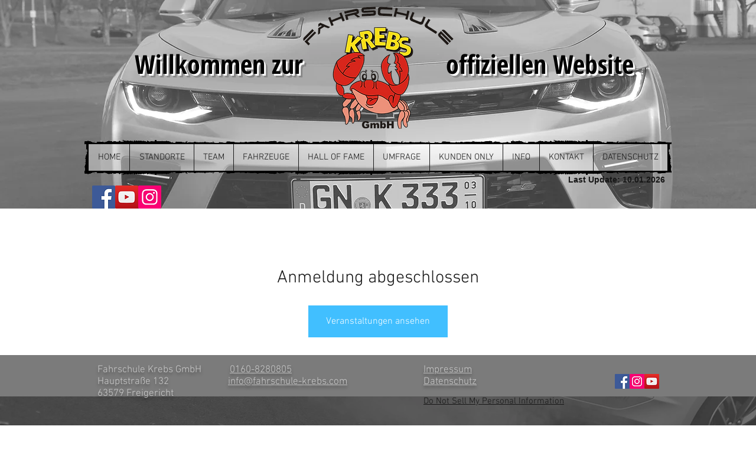

--- FILE ---
content_type: application/javascript
request_url: https://static.parastorage.com/services/events-details-page/1.716.0/client-viewer/5995.chunk.min.js
body_size: 5087
content:
"use strict";(("undefined"!=typeof self?self:this).webpackJsonp__wix_events_details_page=("undefined"!=typeof self?self:this).webpackJsonp__wix_events_details_page||[]).push([[5995],{25995(e,t,n){n.d(t,{K:()=>w});var r=n(64660);
/*!
* focus-trap 7.7.0
* @license MIT, https://github.com/focus-trap/focus-trap/blob/master/LICENSE
*/function o(e,t){(null==t||t>e.length)&&(t=e.length);for(var n=0,r=Array(t);n<t;n++)r[n]=e[n];return r}function a(e,t){var n="undefined"!=typeof Symbol&&e[Symbol.iterator]||e["@@iterator"];if(!n){if(Array.isArray(e)||(n=s(e))||t){n&&(e=n);var r=0,o=function(){};return{s:o,n:function(){return r>=e.length?{done:!0}:{done:!1,value:e[r++]}},e:function(e){throw e},f:o}}throw new TypeError("Invalid attempt to iterate non-iterable instance.\nIn order to be iterable, non-array objects must have a [Symbol.iterator]() method.")}var a,i=!0,u=!1;return{s:function(){n=n.call(e)},n:function(){var e=n.next();return i=e.done,e},e:function(e){u=!0,a=e},f:function(){try{i||null==n.return||n.return()}finally{if(u)throw a}}}}function i(e,t,n){return(t=function(e){var t=function(e,t){if("object"!=typeof e||!e)return e;var n=e[Symbol.toPrimitive];if(void 0!==n){var r=n.call(e,t);if("object"!=typeof r)return r;throw new TypeError("@@toPrimitive must return a primitive value.")}return("string"===t?String:Number)(e)}(e,"string");return"symbol"==typeof t?t:t+""}(t))in e?Object.defineProperty(e,t,{value:n,enumerable:!0,configurable:!0,writable:!0}):e[t]=n,e}function u(e,t){var n=Object.keys(e);if(Object.getOwnPropertySymbols){var r=Object.getOwnPropertySymbols(e);t&&(r=r.filter(function(t){return Object.getOwnPropertyDescriptor(e,t).enumerable})),n.push.apply(n,r)}return n}function c(e){for(var t=1;t<arguments.length;t++){var n=null!=arguments[t]?arguments[t]:{};t%2?u(Object(n),!0).forEach(function(t){i(e,t,n[t])}):Object.getOwnPropertyDescriptors?Object.defineProperties(e,Object.getOwnPropertyDescriptors(n)):u(Object(n)).forEach(function(t){Object.defineProperty(e,t,Object.getOwnPropertyDescriptor(n,t))})}return e}function l(e){return function(e){if(Array.isArray(e))return o(e)}(e)||function(e){if("undefined"!=typeof Symbol&&null!=e[Symbol.iterator]||null!=e["@@iterator"])return Array.from(e)}(e)||s(e)||function(){throw new TypeError("Invalid attempt to spread non-iterable instance.\nIn order to be iterable, non-array objects must have a [Symbol.iterator]() method.")}()}function s(e,t){if(e){if("string"==typeof e)return o(e,t);var n={}.toString.call(e).slice(8,-1);return"Object"===n&&e.constructor&&(n=e.constructor.name),"Map"===n||"Set"===n?Array.from(e):"Arguments"===n||/^(?:Ui|I)nt(?:8|16|32)(?:Clamped)?Array$/.test(n)?o(e,t):void 0}}var d={getActiveTrap:function(e){return(null==e?void 0:e.length)>0?e[e.length-1]:null},activateTrap:function(e,t){t!==d.getActiveTrap(e)&&d.pauseTrap(e);var n=e.indexOf(t);-1===n||e.splice(n,1),e.push(t)},deactivateTrap:function(e,t){var n=e.indexOf(t);-1!==n&&e.splice(n,1),d.unpauseTrap(e)},pauseTrap:function(e){var t=d.getActiveTrap(e);null==t||t._setPausedState(!0)},unpauseTrap:function(e){var t=d.getActiveTrap(e);t&&!t._isManuallyPaused()&&t._setPausedState(!1)}},f=function(e){return"Tab"===(null==e?void 0:e.key)||9===(null==e?void 0:e.keyCode)},v=function(e){return f(e)&&!e.shiftKey},p=function(e){return f(e)&&e.shiftKey},b=function(e){return setTimeout(e,0)},h=function(e){for(var t=arguments.length,n=new Array(t>1?t-1:0),r=1;r<t;r++)n[r-1]=arguments[r];return"function"==typeof e?e.apply(void 0,n):e},y=function(e){return e.target.shadowRoot&&"function"==typeof e.composedPath?e.composedPath()[0]:e.target},m=[],w=function(e,t){var n,o=(null==t?void 0:t.document)||document,i=(null==t?void 0:t.trapStack)||m,u=c({returnFocusOnDeactivate:!0,escapeDeactivates:!0,delayInitialFocus:!0,isolateSubtrees:!1,isKeyForward:v,isKeyBackward:p},t),s={containers:[],containerGroups:[],tabbableGroups:[],adjacentElements:new Set,alreadyInert:new Set,nodeFocusedBeforeActivation:null,mostRecentlyFocusedNode:null,active:!1,paused:!1,manuallyPaused:!1,delayInitialFocusTimer:void 0,recentNavEvent:void 0},w=function(e,t,n){return e&&void 0!==e[t]?e[t]:u[n||t]},g=function(e,t){var n="function"==typeof(null==t?void 0:t.composedPath)?t.composedPath():void 0;return s.containerGroups.findIndex(function(t){var r=t.container,o=t.tabbableNodes;return r.contains(e)||(null==n?void 0:n.includes(r))||o.find(function(t){return t===e})})},S=function(e){var t=arguments.length>1&&void 0!==arguments[1]?arguments[1]:{},n=t.hasFallback,r=void 0!==n&&n,a=t.params,i=void 0===a?[]:a,c=u[e];if("function"==typeof c&&(c=c.apply(void 0,l(i))),!0===c&&(c=void 0),!c){if(void 0===c||!1===c)return c;throw new Error("`".concat(e,"` was specified but was not a node, or did not return a node"))}var s=c;if("string"==typeof c){try{s=o.querySelector(c)}catch(t){throw new Error("`".concat(e,'` appears to be an invalid selector; error="').concat(t.message,'"'))}if(!s&&!r)throw new Error("`".concat(e,"` as selector refers to no known node"))}return s},N=function(){var e=S("initialFocus",{hasFallback:!0});if(!1===e)return!1;if(void 0===e||e&&!(0,r.tp)(e,u.tabbableOptions))if(g(o.activeElement)>=0)e=o.activeElement;else{var t=s.tabbableGroups[0];e=t&&t.firstTabbableNode||S("fallbackFocus")}else null===e&&(e=S("fallbackFocus"));if(!e)throw new Error("Your focus-trap needs to have at least one focusable element");return e},E=function(){if(s.containerGroups=s.containers.map(function(e){var t=(0,r.Kr)(e,u.tabbableOptions),n=(0,r.nq)(e,u.tabbableOptions),o=t.length>0?t[0]:void 0,a=t.length>0?t[t.length-1]:void 0,i=n.find(function(e){return(0,r.AO)(e)}),c=n.slice().reverse().find(function(e){return(0,r.AO)(e)}),l=!!t.find(function(e){return(0,r.yT)(e)>0});return{container:e,tabbableNodes:t,focusableNodes:n,posTabIndexesFound:l,firstTabbableNode:o,lastTabbableNode:a,firstDomTabbableNode:i,lastDomTabbableNode:c,nextTabbableNode:function(e){var o=!(arguments.length>1&&void 0!==arguments[1])||arguments[1],a=t.indexOf(e);return a<0?o?n.slice(n.indexOf(e)+1).find(function(e){return(0,r.AO)(e)}):n.slice(0,n.indexOf(e)).reverse().find(function(e){return(0,r.AO)(e)}):t[a+(o?1:-1)]}}}),s.tabbableGroups=s.containerGroups.filter(function(e){return e.tabbableNodes.length>0}),s.tabbableGroups.length<=0&&!S("fallbackFocus"))throw new Error("Your focus-trap must have at least one container with at least one tabbable node in it at all times");if(s.containerGroups.find(function(e){return e.posTabIndexesFound})&&s.containerGroups.length>1)throw new Error("At least one node with a positive tabindex was found in one of your focus-trap's multiple containers. Positive tabindexes are only supported in single-container focus-traps.")},T=function(e){var t=e.activeElement;if(t)return t.shadowRoot&&null!==t.shadowRoot.activeElement?T(t.shadowRoot):t},O=function(e){!1!==e&&e!==T(document)&&(e&&e.focus?(e.focus({preventScroll:!!u.preventScroll}),s.mostRecentlyFocusedNode=e,function(e){return e.tagName&&"input"===e.tagName.toLowerCase()&&"function"==typeof e.select}(e)&&e.select()):O(N()))},I=function(e){var t=S("setReturnFocus",{params:[e]});return t||!1!==t&&e},A=function(e){var t=e.target,n=e.event,o=e.isBackward,a=void 0!==o&&o;t=t||y(n),E();var i=null;if(s.tabbableGroups.length>0){var c=g(t,n),l=c>=0?s.containerGroups[c]:void 0;if(c<0)i=a?s.tabbableGroups[s.tabbableGroups.length-1].lastTabbableNode:s.tabbableGroups[0].firstTabbableNode;else if(a){var d=s.tabbableGroups.findIndex(function(e){var n=e.firstTabbableNode;return t===n});if(d<0&&(l.container===t||(0,r.tp)(t,u.tabbableOptions)&&!(0,r.AO)(t,u.tabbableOptions)&&!l.nextTabbableNode(t,!1))&&(d=c),d>=0){var v=0===d?s.tabbableGroups.length-1:d-1,p=s.tabbableGroups[v];i=(0,r.yT)(t)>=0?p.lastTabbableNode:p.lastDomTabbableNode}else f(n)||(i=l.nextTabbableNode(t,!1))}else{var b=s.tabbableGroups.findIndex(function(e){var n=e.lastTabbableNode;return t===n});if(b<0&&(l.container===t||(0,r.tp)(t,u.tabbableOptions)&&!(0,r.AO)(t,u.tabbableOptions)&&!l.nextTabbableNode(t))&&(b=c),b>=0){var h=b===s.tabbableGroups.length-1?0:b+1,m=s.tabbableGroups[h];i=(0,r.yT)(t)>=0?m.firstTabbableNode:m.firstDomTabbableNode}else f(n)||(i=l.nextTabbableNode(t))}}else i=S("fallbackFocus");return i},k=function(e){var t=y(e);g(t,e)>=0||(h(u.clickOutsideDeactivates,e)?n.deactivate({returnFocus:u.returnFocusOnDeactivate}):h(u.allowOutsideClick,e)||e.preventDefault())},F=function(e){var t=y(e),n=g(t,e)>=0;if(n||t instanceof Document)n&&(s.mostRecentlyFocusedNode=t);else{var o;e.stopImmediatePropagation();var a=!0;if(s.mostRecentlyFocusedNode)if((0,r.yT)(s.mostRecentlyFocusedNode)>0){var i=g(s.mostRecentlyFocusedNode),c=s.containerGroups[i].tabbableNodes;if(c.length>0){var l=c.findIndex(function(e){return e===s.mostRecentlyFocusedNode});l>=0&&(u.isKeyForward(s.recentNavEvent)?l+1<c.length&&(o=c[l+1],a=!1):l-1>=0&&(o=c[l-1],a=!1))}}else s.containerGroups.some(function(e){return e.tabbableNodes.some(function(e){return(0,r.yT)(e)>0})})||(a=!1);else a=!1;a&&(o=A({target:s.mostRecentlyFocusedNode,isBackward:u.isKeyBackward(s.recentNavEvent)})),O(o||(s.mostRecentlyFocusedNode||N()))}s.recentNavEvent=void 0},P=function(e){(u.isKeyForward(e)||u.isKeyBackward(e))&&function(e){var t=arguments.length>1&&void 0!==arguments[1]&&arguments[1];s.recentNavEvent=e;var n=A({event:e,isBackward:t});n&&(f(e)&&e.preventDefault(),O(n))}(e,u.isKeyBackward(e))},R=function(e){var t;"Escape"!==(null==(t=e)?void 0:t.key)&&"Esc"!==(null==t?void 0:t.key)&&27!==(null==t?void 0:t.keyCode)||!1===h(u.escapeDeactivates,e)||(e.preventDefault(),n.deactivate())},D=function(e){var t=y(e);g(t,e)>=0||h(u.clickOutsideDeactivates,e)||h(u.allowOutsideClick,e)||(e.preventDefault(),e.stopImmediatePropagation())},x=function(){if(s.active)return d.activateTrap(i,n),s.delayInitialFocusTimer=u.delayInitialFocus?b(function(){O(N())}):O(N()),o.addEventListener("focusin",F,!0),o.addEventListener("mousedown",k,{capture:!0,passive:!1}),o.addEventListener("touchstart",k,{capture:!0,passive:!1}),o.addEventListener("click",D,{capture:!0,passive:!1}),o.addEventListener("keydown",P,{capture:!0,passive:!1}),o.addEventListener("keydown",R),n},C=function(){if(s.active)return o.removeEventListener("focusin",F,!0),o.removeEventListener("mousedown",k,!0),o.removeEventListener("touchstart",k,!0),o.removeEventListener("click",D,!0),o.removeEventListener("keydown",P,!0),o.removeEventListener("keydown",R),n},_="undefined"!=typeof window&&"MutationObserver"in window?new MutationObserver(function(e){e.some(function(e){return Array.from(e.removedNodes).some(function(e){return e===s.mostRecentlyFocusedNode})})&&O(N())}):void 0,j=function(){_&&(_.disconnect(),s.active&&!s.paused&&s.containers.map(function(e){_.observe(e,{subtree:!0,childList:!0})}))};return n={get active(){return s.active},get paused(){return s.paused},activate:function(e){if(s.active)return this;var t=w(e,"onActivate"),r=w(e,"onPostActivate"),a=w(e,"checkCanFocusTrap"),c=d.getActiveTrap(i),l=!1;c&&!c.paused&&(c._setSubtreeIsolation(!1),l=!0);try{a||E(),s.active=!0,s.paused=!1,s.nodeFocusedBeforeActivation=T(o),null==t||t();var f=function(){a&&E(),x(),j(),u.isolateSubtrees&&n._setSubtreeIsolation(!0),null==r||r()};if(a)return a(s.containers.concat()).then(f,f),this;f()}catch(e){throw c===d.getActiveTrap(i)&&l&&c._setSubtreeIsolation(!0),e}return this},deactivate:function(e){if(!s.active)return this;var t=c({onDeactivate:u.onDeactivate,onPostDeactivate:u.onPostDeactivate,checkCanReturnFocus:u.checkCanReturnFocus},e);clearTimeout(s.delayInitialFocusTimer),s.delayInitialFocusTimer=void 0,s.paused||n._setSubtreeIsolation(!1),s.alreadyInert.clear(),C(),s.active=!1,s.paused=!1,j(),d.deactivateTrap(i,n);var r=w(t,"onDeactivate"),o=w(t,"onPostDeactivate"),a=w(t,"checkCanReturnFocus"),l=w(t,"returnFocus","returnFocusOnDeactivate");null==r||r();var f=function(){b(function(){l&&O(I(s.nodeFocusedBeforeActivation)),null==o||o()})};return l&&a?(a(I(s.nodeFocusedBeforeActivation)).then(f,f),this):(f(),this)},pause:function(e){return s.active?(s.manuallyPaused=!0,this._setPausedState(!0,e)):this},unpause:function(e){return s.active?(s.manuallyPaused=!1,i[i.length-1]!==this?this:this._setPausedState(!1,e)):this},updateContainerElements:function(e){var t=[].concat(e).filter(Boolean);return s.containers=t.map(function(e){return"string"==typeof e?o.querySelector(e):e}),u.isolateSubtrees&&function(e){s.active&&!s.paused&&n._setSubtreeIsolation(!1),s.adjacentElements.clear(),s.alreadyInert.clear();var t,r=new Set,o=new Set,i=a(e);try{for(i.s();!(t=i.n()).done;){var u=t.value;r.add(u);for(var c="undefined"!=typeof ShadowRoot&&u.getRootNode()instanceof ShadowRoot,l=u;l;){r.add(l);var d=l.parentElement,f=[];d?f=d.children:!d&&c&&(f=l.getRootNode().children,d=l.getRootNode().host,c="undefined"!=typeof ShadowRoot&&d.getRootNode()instanceof ShadowRoot);var v,p=a(f);try{for(p.s();!(v=p.n()).done;){var b=v.value;o.add(b)}}catch(e){p.e(e)}finally{p.f()}l=d}}}catch(e){i.e(e)}finally{i.f()}r.forEach(function(e){o.delete(e)}),s.adjacentElements=o}(s.containers),s.active&&(E(),u.isolateSubtrees&&!s.paused&&n._setSubtreeIsolation(!0)),j(),this}},Object.defineProperties(n,{_isManuallyPaused:{value:function(){return s.manuallyPaused}},_setPausedState:{value:function(e,t){if(s.paused===e)return this;if(s.paused=e,e){var r=w(t,"onPause"),o=w(t,"onPostPause");null==r||r(),C(),j(),n._setSubtreeIsolation(!1),null==o||o()}else{var a=w(t,"onUnpause"),i=w(t,"onPostUnpause");null==a||a(),n._setSubtreeIsolation(!0),E(),x(),j(),null==i||i()}return this}},_setSubtreeIsolation:{value:function(e){u.isolateSubtrees&&s.adjacentElements.forEach(function(t){e?((t.inert||t.hasAttribute("inert"))&&s.alreadyInert.add(t),t.inert=!0):s.alreadyInert.has(t)||(t.inert=!1)})}}}),n.updateContainerElements(e),n}},64660(e,t,n){n.d(t,{AO:()=>T,Kr:()=>N,nq:()=>E,tp:()=>I,yT:()=>f});
/*!
* tabbable 6.3.0
* @license MIT, https://github.com/focus-trap/tabbable/blob/master/LICENSE
*/
var r=["input:not([inert])","select:not([inert])","textarea:not([inert])","a[href]:not([inert])","button:not([inert])","[tabindex]:not(slot):not([inert])","audio[controls]:not([inert])","video[controls]:not([inert])",'[contenteditable]:not([contenteditable="false"]):not([inert])',"details>summary:first-of-type:not([inert])","details:not([inert])"],o=r.join(","),a="undefined"==typeof Element,i=a?function(){}:Element.prototype.matches||Element.prototype.msMatchesSelector||Element.prototype.webkitMatchesSelector,u=!a&&Element.prototype.getRootNode?function(e){var t;return null==e||null===(t=e.getRootNode)||void 0===t?void 0:t.call(e)}:function(e){return null==e?void 0:e.ownerDocument},c=function(e,t){var n;void 0===t&&(t=!0);var r=null==e||null===(n=e.getAttribute)||void 0===n?void 0:n.call(e,"inert");return""===r||"true"===r||t&&e&&c(e.parentNode)},l=function(e,t,n){if(c(e))return[];var r=Array.prototype.slice.apply(e.querySelectorAll(o));return t&&i.call(e,o)&&r.unshift(e),r=r.filter(n)},s=function(e,t,n){for(var r=[],a=Array.from(e);a.length;){var u=a.shift();if(!c(u,!1))if("SLOT"===u.tagName){var l=u.assignedElements(),d=l.length?l:u.children,f=s(d,!0,n);n.flatten?r.push.apply(r,f):r.push({scopeParent:u,candidates:f})}else{i.call(u,o)&&n.filter(u)&&(t||!e.includes(u))&&r.push(u);var v=u.shadowRoot||"function"==typeof n.getShadowRoot&&n.getShadowRoot(u),p=!c(v,!1)&&(!n.shadowRootFilter||n.shadowRootFilter(u));if(v&&p){var b=s(!0===v?u.children:v.children,!0,n);n.flatten?r.push.apply(r,b):r.push({scopeParent:u,candidates:b})}else a.unshift.apply(a,u.children)}}return r},d=function(e){return!isNaN(parseInt(e.getAttribute("tabindex"),10))},f=function(e){if(!e)throw new Error("No node provided");return e.tabIndex<0&&(/^(AUDIO|VIDEO|DETAILS)$/.test(e.tagName)||function(e){var t,n=null==e||null===(t=e.getAttribute)||void 0===t?void 0:t.call(e,"contenteditable");return""===n||"true"===n}(e))&&!d(e)?0:e.tabIndex},v=function(e,t){return e.tabIndex===t.tabIndex?e.documentOrder-t.documentOrder:e.tabIndex-t.tabIndex},p=function(e){return"INPUT"===e.tagName},b=function(e){return function(e){return p(e)&&"radio"===e.type}(e)&&!function(e){if(!e.name)return!0;var t,n=e.form||u(e),r=function(e){return n.querySelectorAll('input[type="radio"][name="'+e+'"]')};if("undefined"!=typeof window&&void 0!==window.CSS&&"function"==typeof window.CSS.escape)t=r(window.CSS.escape(e.name));else try{t=r(e.name)}catch(e){return console.error("Looks like you have a radio button with a name attribute containing invalid CSS selector characters and need the CSS.escape polyfill: %s",e.message),!1}var o=function(e,t){for(var n=0;n<e.length;n++)if(e[n].checked&&e[n].form===t)return e[n]}(t,e.form);return!o||o===e}(e)},h=function(e){var t=e.getBoundingClientRect(),n=t.width,r=t.height;return 0===n&&0===r},y=function(e,t){var n=t.displayCheck,r=t.getShadowRoot;if("full-native"===n&&"checkVisibility"in e)return!e.checkVisibility({checkOpacity:!1,opacityProperty:!1,contentVisibilityAuto:!0,visibilityProperty:!0,checkVisibilityCSS:!0});if("hidden"===getComputedStyle(e).visibility)return!0;var o=i.call(e,"details>summary:first-of-type")?e.parentElement:e;if(i.call(o,"details:not([open]) *"))return!0;if(n&&"full"!==n&&"full-native"!==n&&"legacy-full"!==n){if("non-zero-area"===n)return h(e)}else{if("function"==typeof r){for(var a=e;e;){var c=e.parentElement,l=u(e);if(c&&!c.shadowRoot&&!0===r(c))return h(e);e=e.assignedSlot?e.assignedSlot:c||l===e.ownerDocument?c:l.host}e=a}if(function(e){var t,n,r,o,a=e&&u(e),i=null===(t=a)||void 0===t?void 0:t.host,c=!1;if(a&&a!==e)for(c=!!(null!==(n=i)&&void 0!==n&&null!==(r=n.ownerDocument)&&void 0!==r&&r.contains(i)||null!=e&&null!==(o=e.ownerDocument)&&void 0!==o&&o.contains(e));!c&&i;){var l,s,d;c=!(null===(s=i=null===(l=a=u(i))||void 0===l?void 0:l.host)||void 0===s||null===(d=s.ownerDocument)||void 0===d||!d.contains(i))}return c}(e))return!e.getClientRects().length;if("legacy-full"!==n)return!0}return!1},m=function(e,t){return!(t.disabled||c(t)||function(e){return p(e)&&"hidden"===e.type}(t)||y(t,e)||function(e){return"DETAILS"===e.tagName&&Array.prototype.slice.apply(e.children).some(function(e){return"SUMMARY"===e.tagName})}(t)||function(e){if(/^(INPUT|BUTTON|SELECT|TEXTAREA)$/.test(e.tagName))for(var t=e.parentElement;t;){if("FIELDSET"===t.tagName&&t.disabled){for(var n=0;n<t.children.length;n++){var r=t.children.item(n);if("LEGEND"===r.tagName)return!!i.call(t,"fieldset[disabled] *")||!r.contains(e)}return!0}t=t.parentElement}return!1}(t))},w=function(e,t){return!(b(t)||f(t)<0||!m(e,t))},g=function(e){var t=parseInt(e.getAttribute("tabindex"),10);return!!(isNaN(t)||t>=0)},S=function(e){var t=[],n=[];return e.forEach(function(e,r){var o=!!e.scopeParent,a=o?e.scopeParent:e,i=function(e,t){var n=f(e);return n<0&&t&&!d(e)?0:n}(a,o),u=o?S(e.candidates):a;0===i?o?t.push.apply(t,u):t.push(a):n.push({documentOrder:r,tabIndex:i,item:e,isScope:o,content:u})}),n.sort(v).reduce(function(e,t){return t.isScope?e.push.apply(e,t.content):e.push(t.content),e},[]).concat(t)},N=function(e,t){var n;return n=(t=t||{}).getShadowRoot?s([e],t.includeContainer,{filter:w.bind(null,t),flatten:!1,getShadowRoot:t.getShadowRoot,shadowRootFilter:g}):l(e,t.includeContainer,w.bind(null,t)),S(n)},E=function(e,t){return(t=t||{}).getShadowRoot?s([e],t.includeContainer,{filter:m.bind(null,t),flatten:!0,getShadowRoot:t.getShadowRoot}):l(e,t.includeContainer,m.bind(null,t))},T=function(e,t){if(t=t||{},!e)throw new Error("No node provided");return!1!==i.call(e,o)&&w(t,e)},O=r.concat("iframe").join(","),I=function(e,t){if(t=t||{},!e)throw new Error("No node provided");return!1!==i.call(e,O)&&m(t,e)}}}]);
//# sourceMappingURL=5995.chunk.min.js.map